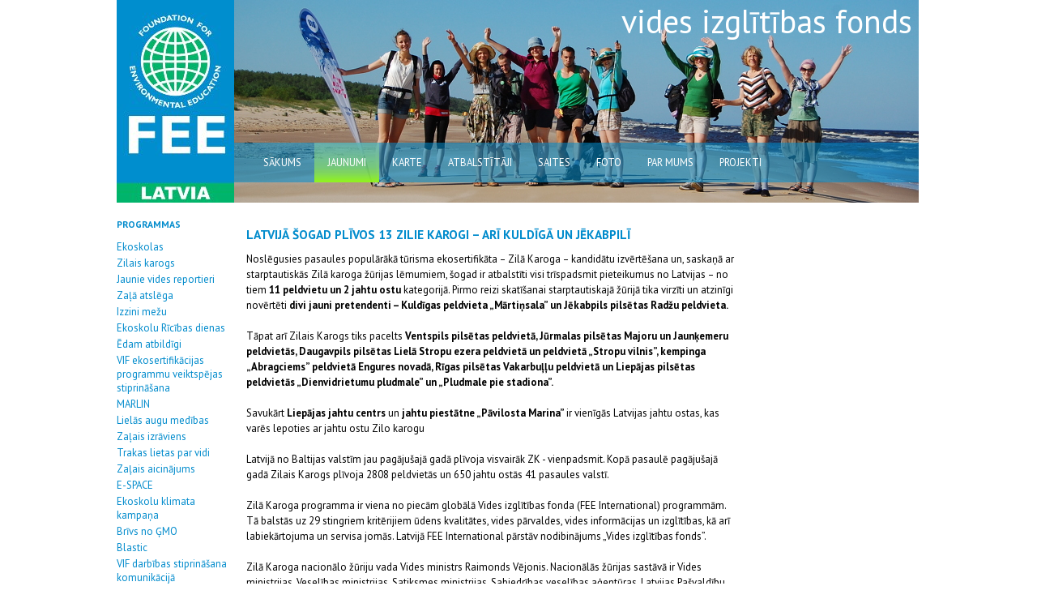

--- FILE ---
content_type: text/html; charset=UTF-8
request_url: http://old.videsfonds.lv/lv/latvija-sogad-plivos-13-zilie-karogi-ari-kuldiga-un-jekabpili
body_size: 3230
content:
<!DOCTYPE html PUBLIC "-//W3C//DTD XHTML 1.0 Transitional//EN" "http://www.w3.org/TR/xhtml1/DTD/xhtml1-transitional.dtd">
<html xmlns="http://www.w3.org/1999/xhtml">
<head>
<meta http-equiv="Content-Type" content="text/html; charset=UTF-8" />
<link rel="alternate" type="application/rss+xml" title="News RSS" href="http://www.videsfonds.lv/lv/rss.xml" />
<meta name = "keywords" content = "" />
<meta name = "description" content = "" />
  <link href='http://fonts.googleapis.com/css?family=PT+Sans:400,400italic,700,700italic&subset=latin,cyrillic' rel='stylesheet' type='text/css'>
<meta name="google-site-verification" content="rosI4CzwM-ujxnQmBaWhiL0JgZslPgWWGBh7sFjTuNs" />
    <script type="text/javascript" src="/lib/js/jquery-1.4.1.min.js"></script>
    <link href="/lib/css/nf.lightbox.css" rel="stylesheet" type="text/css" media="screen" />
    <script src="/lib/js/NFLightBox.js" type="text/javascript"></script>
    <script src="/lib/js/site.js" type="text/javascript"></script>
	<link rel="stylesheet" href="/lib/css/style.css?06112013" type="text/css" />
 <!--[if IE 6]>
<link rel="stylesheet" href="/lib/css/iestyle.css" type="text/css" />
<![endif]--> 
 <!--[if IE 7]>
<link rel="stylesheet" href="/lib/css/iestyle.css" type="text/css">
<![endif]--> 
<title>Latvijā šogad plīvos 13 Zilie Karogi – arī Kuldīgā un Jēkabpilī</title>
    <script type="text/javascript">
        $(function() {
        var settings = { 
						containerResizeSpeed: 250,
						txtOf: 'no'
            };

            $('a[rel*=lightbox]').lightBox(settings);
        });
    </script>

</head>
<body>
<div id="container">
	<div id="head">
		<div id="nosaukums">Vides izglītības fonds</div>
		<img src="/lib/img/fee_logo_lv.jpg" alt="fee lv logo" width="145" height="250" align="left" />
		<img src="/images/header/background.jpg" alt="header background" width="845" height="250" align="left" />
		<div id="top_menu"><a href="http://old.videsfonds.lv/lv/s-kums">sākums</a>
<a href="http://old.videsfonds.lv/lv/jaunumi" class="act">jaunumi</a>
<a href="http://old.videsfonds.lv/lv/karte">karte</a>
<a href="http://old.videsfonds.lv/lv/atbalst-t-ji">atbalstītāji</a>
<a href="http://old.videsfonds.lv/lv/saites">saites</a>
<a href="http://old.videsfonds.lv/lv/foto">Foto</a>
<a href="http://old.videsfonds.lv/lv/par-mums">par mums</a>
<a href="http://old.videsfonds.lv/lv/projekti">Projekti</a>
</div>
	</div>
<div id="left_menu">
<h3>programmas</h3>
<ul>
<li><a href="http://old.videsfonds.lv/lv/ekoskolas">Ekoskolas</a></li>
<li><a href="http://old.videsfonds.lv/lv/zilais-karogs">Zilais karogs</a></li>
<li><a href="http://old.videsfonds.lv/lv/jaunie-vides-reportieri">Jaunie vides reportieri</a></li>
<li><a href="http://old.videsfonds.lv/lv/zala-atslega">Zaļā atslēga</a></li>
<li><a href="http://old.videsfonds.lv/lv/izzini-me-u">Izzini mežu</a></li>
<li><a href="http://old.videsfonds.lv/lv/ekoskolu-r-c-bas-dienas">Ekoskolu Rīcības dienas</a></li>
<li><a href="http://old.videsfonds.lv/lv/dam-atbild-gi">Ēdam atbildīgi</a></li>
<li><a href="http://old.videsfonds.lv/lv/vif-ekosertifik-cijas-programmu-veiktsp-jas-stiprin-sana">VIF ekosertifikācijas programmu veiktspējas stiprināšana</a></li>
<li><a href="http://old.videsfonds.lv/lv/marlin">MARLIN</a></li>
<li><a href="http://old.videsfonds.lv/lv/liel-s-augu-med-bas">Lielās augu medības</a></li>
<li><a href="http://old.videsfonds.lv/lv/za-ais-izr-viens">Zaļais izrāviens</a></li>
<li><a href="http://old.videsfonds.lv/lv/trakas-lietas-par-vidi">Trakas lietas par vidi</a></li>
<li><a href="http://old.videsfonds.lv/lv/zalais-aicinajums">Zaļais aicinājums</a></li>
<li><a href="http://old.videsfonds.lv/lv/e-space">E-SPACE</a></li>
<li><a href="http://old.videsfonds.lv/lv/ekoskolu-klimata-kampana">Ekoskolu klimata kampaņa</a></li>
<li><a href="http://old.videsfonds.lv/lv/brivs-no-gmo">Brīvs no ĢMO</a></li>
<li><a href="http://old.videsfonds.lv/lv/blastic">Blastic</a></li>
<li><a href="http://old.videsfonds.lv/lv/vif-darb-bas-stiprin-sana-komunik-cij">VIF darbības stiprināšana komunikācijā</a></li>
<li><a href="http://old.videsfonds.lv/lv/beam21">BEAM21</a></li>
<li><a href="http://old.videsfonds.lv/lv/cool">COOL</a></li>
<li><a href="http://old.videsfonds.lv/lv/t-ra-j-ra-vieno">TĪRA JŪRA VIENO!</a></li>
<li><a href="http://old.videsfonds.lv/lv/esmic">ESMIC</a></li>
<li><a href="http://old.videsfonds.lv/lv/vides-aktivistu-prasmju-banka">Vides aktīvistu prasmju banka</a></li>
<li><a href="http://old.videsfonds.lv/lv/young-innovators">Young Innovators</a></li>
</ul>
</div><div id="middle">
	<h1>Latvijā šogad plīvos 13 Zilie Karogi – arī Kuldīgā un Jēkabpilī</h1>
<div>
	Noslēgusies pasaules populārākā tūrisma ekosertifikāta &ndash; Zilā Karoga &ndash; kandidātu izvērtē&scaron;ana un, saskaņā ar starptautiskās Zilā karoga žūrijas lēmumiem, &scaron;ogad ir atbalstīti visi trīspadsmit pieteikumus no Latvijas &ndash; no tiem <b>11 peldvietu un 2 jahtu ostu</b> kategorijā. Pirmo reizi skatī&scaron;anai starptautiskajā žūrijā tika virzīti un atzinīgi novērtēti <b>divi jauni pretendenti &ndash; Kuldīgas peldvieta &bdquo;Mārtiņsala&rdquo; un Jēkabpils pilsētas Radžu peldvieta.</b></div>
<div>
	&nbsp;</div>
<div>
	Tāpat arī Zilais Karogs tiks pacelts <b>Ventspils pilsētas peldvietā, Jūrmalas pilsētas Majoru un Jaunķemeru peldvietās, Daugavpils pilsētas Lielā Stropu ezera peldvietā un peldvietā &bdquo;Stropu vilnis&rdquo;, kempinga &bdquo;Abragciems&rdquo; peldvietā Engures novadā, Rīgas pilsētas Vakarbuļļu peldvietā un Liepājas pilsētas peldvietās &bdquo;Dienvidrietumu pludmale&rdquo; un &bdquo;Pludmale pie stadiona&rdquo;.</b></div>
<div>
	&nbsp;</div>
<div>
	Savukārt<b> Liepājas jahtu centrs</b> un <b>jahtu piestātne &bdquo;Pāvilosta Marina&rdquo; </b>ir vienīgās Latvijas jahtu ostas, kas varēs lepoties ar jahtu ostu Zilo karogu</div>
<div>
	&nbsp;</div>
<div>
	Latvijā no Baltijas valstīm jau pagāju&scaron;ajā gadā plīvoja visvairāk ZK - vienpadsmit. Kopā pasaulē pagāju&scaron;ajā gadā Zilais Karogs plīvoja 2808 peldvietās un 650 jahtu ostās 41 pasaules valstī.</div>
<div>
	&nbsp;</div>
<div>
	Zilā Karoga programma ir viena no piecām globālā Vides izglītības fonda (FEE International) programmām. Tā balstās uz 29 stingriem kritērijiem ūdens kvalitātes, vides pārvaldes, vides informācijas un izglītības, kā arī labiekārtojuma un servisa jomās. Latvijā FEE International pārstāv nodibinājums &bdquo;Vides izglītības fonds&rdquo;.</div>
<div>
	&nbsp;</div>
<div>
	Zilā Karoga nacionālo žūriju vada Vides ministrs Raimonds Vējonis. Nacionālās žūrijas sastāvā ir Vides ministrijas, Veselības ministrijas, Satiksmes ministrijas, Sabiedrības veselības aģentūras, Latvijas Pa&scaron;valdību savienības, Tūrisma attīstības valsts aģentūras, Zēģelētāju Savienības, Valsts Ugunsdzēsības un glāb&scaron;anas dienesta, Hidroekoloģijas institūta, VAK un Vides izglītības fonda pārstāvji.</div>
<p><a href="jaunumi">visi jaunumi</a></p></div>
</div>
<div id="footer">
  <div class="reference">
<p>
	Vides izglītības fonds<br />
	Lapu iela 17, 2.stāvā, Rīga, LV-1002, Latvija<br />
	tel +371 67225112, e-pasts: fonds@videsfonds.lv</p>
</div>
<div class="reference">
  <a href="http://www.eeagrants.lv/"><img width="350" src="http://old.videsfonds.lv/files/SIF_EEA_jauns.png" alt="SIF EEA "></a>
</div>
  <div class="notice">
      Mājas lapa izveidota ar Eiropas Ekonomiskās zonas finanšu instrumenta un Latvijas valsts finansiālu atbalstu projekta “Zaļais izrāviens – Vides izglītības fonda darbības stiprināšana” (projekta nr. 2012.EEZ/DAP/MAC/100 ) ietvaros. Par mājas lapas saturu atbild nodibinājums “Vides izglītības fonds”.
  </div>
</div>
</div>
<script type="text/javascript">
var gaJsHost = (("https:" == document.location.protocol) ? "https://ssl." : "http://www.");
document.write(unescape("%3Cscript src='" + gaJsHost + "google-analytics.com/ga.js' type='text/javascript'%3E%3C/script%3E"));
</script>
<script type="text/javascript">
try {
var pageTracker = _gat._getTracker("UA-12795429-1");
pageTracker._trackPageview();
} catch(err) {}</script>

</body>
</html>

--- FILE ---
content_type: text/css
request_url: http://old.videsfonds.lv/lib/css/style.css?06112013
body_size: 1168
content:
body {
    background: #FFFFFF;
    /*font-family: Arial, Helvetica, sans-serif;*/
    font-family: 'PT Sans',sans-serif;
    font-size: 80%;
    color: #000000;
    text-align: center;
    margin-top: 0;
}

#container {
	width: 992px;
	margin-left: auto;
	margin-right: auto;
}

img {border: 0;}
ul{margin-left: -40px;}
h1, h2, h3 {
	color: #008bcc;
	text-transform: uppercase;
}

h1 {font-size: 120%; }
h2 {font-size: 110%; }
h3 {font-size: 90%; }

a {
	text-decoration: none;
	color: #008bcc;
}

.prtype {
	background: #a6ce39;
	padding: 10px;
	-moz-border-radius: 2px;
	-webkit-border-radius: 2px;
}
.prtype h3{color: #000;}
#head {
	width: 992px;
	z-index: 1;
	position: relative;
}

#top_menu {
	position:absolute;
	margin-left: 145px;
	top: 176px;
	padding: 20px;
	width: 805px;
	height: 9px;
	background-image: url(/lib/img/menu_fons.png);
	background-repeat: repeat-x;
	z-index: 5;
}

#top_menu a {
	text-decoration: none;
	text-transform: uppercase;
	color: white;
	display: block;
	float: left;
	height: 17px;
	margin-top: -20px;
	padding: 16px;
}

#top_menu .act {background-image: url(../img/roll.png);}

#nosaukums {
	position:absolute;
	text-transform: lowercase;
	color: white;
	top: 0;
	right: 10px;
	font-size: 40px;
}

#middle {
	padding-left: 10px;
	padding-right: 20px;
	width: 608px;
	margin-left: 150px;
	padding-top: 270px;
	padding-bottom: 20px;
	text-align: left;
    line-height: 1.5em;
}

.middle_news
{
	width: 580px;
	margin-left: 0px;
}
.newslist {
	min-height: 66px;
	padding: 10px;
	border-bottom: 1px solid #d9d9d9;
}
.newslist img
{
	padding-right: 8px;
}
.news_thumb
{
	position: absolute;
}
.news_content
{
	padding-left: 80px;
}
#middle li{ list-style-type: none; margin-bottom: 10px;}
#left_menu li{ list-style-type: none; margin-bottom: 3px;}
#left_menu {
margin-top: 7px;
float: left;
list-style-type: none;
text-align: left;
width: 145px;
}

#left_menu a {
padding-left: 0px;
text-decoration: none;
color: #008bcc;
}
.right {
clear: right;
color: white;
background-color: #008bcc;
/*border: 1px solid #008bcc;*/
margin-top: 20px;
width: 188px;
padding: 10px;
float: right;
margin-right: 2px;
text-align: justify;
-moz-border-radius: 2px;
-webkit-border-radius: 2px;
font-size: 11px;
}
.right.neg {
clear: right;
color: #008bcc;
background-color: white;
/*border: 1px solid #008bcc;*/
margin-top: 20px;
width: 230px;
padding: 10px;
float: right;
margin-right: 2px;
text-align: justify;
-moz-border-radius: 2px;
-webkit-border-radius: 2px;
font-size: 11px;
}
.right.neg.sm {
	width: 180px;
	padding: 0;
}

.banner {
	clear: right;
	/*border: 1px solid #008bcc;*/
	margin-top: 20px;
	padding: 0px;
	float: right;
	margin-right: 2px;
	-moz-border-radius: 2px;
	-webkit-border-radius: 2px;
}
iframe
{
	border: 0;
}
.rightpic {
clear: right;
margin-top: 20px;
width: 200px;
float: right;
margin-right: 2px;
color: #fff;
text-align: left;
}
#right {
float: right;
width:160px;}
#right a {
	text-decoration: none;
	color: #fff;
}
#right li {
	/*list-style-type: none;*/
	margin-left: 14px;
	}

#footer
{
	clear: both;
	background: #a6ce39;
	color: white;
	padding: 20px;
	width: 805px;
	min-height: 60px;
	position: relative;
	bottom: 0px;
	left: 145px;
	margin-top: 20px;
	text-align: left;
}

#footer .reference
{
	float:left;
	width: 400px;
	overflow: hidden;
	margin-bottom: 20px;
}
.box {
	position: absolute;
	background-color: white;
	color: black;
	top: 50px;
	margin-left: -522px;
	width: 430px;
	z-index: 100;
	padding: 30px 20px;
	box-shadow: 0 1px 5px #666666;
}
.box .close {
	position: absolute;
	top: 15px;
	right: 20px;
}
#right .box .close a {
	font-weight: bold;
	text-transform: uppercase;
	color: red;
}

--- FILE ---
content_type: application/javascript
request_url: http://old.videsfonds.lv/lib/js/site.js
body_size: 173
content:
jQuery(function(){
	
	jQuery('#right #first').click(function(){
		jQuery('#1').show();
	});
	
	jQuery('#1 .close').click(function(){
			jQuery('#1').hide();
		});
	
	jQuery('#right #second').click(function(){
		jQuery('#2').show();
	});
	
	jQuery('#2 .close').click(function(){
			jQuery('#2').hide();
		});

	jQuery('#right #third').click(function(){
		jQuery('#3').show();
	});
	
	jQuery('#3 .close').click(function(){
			jQuery('#3').hide();
	});


	jQuery('#right #fourth').click(function(){
		jQuery('#4').show();
	});
	
	jQuery('#4 .close').click(function(){
			jQuery('#4').hide();
		});
});

--- FILE ---
content_type: application/javascript
request_url: http://old.videsfonds.lv/lib/js/NFLightBox.js
body_size: 7487
content:

(function($){$.fn.lightBox=function(settings){settings=jQuery.extend({overlayBgColor:'#000',overlayOpacity:0.8,fixedNavigation:false,imageLoading:'/lib/img/loading.gif',imageBtnPrev:'/lib/img/prev.png',imageBtnNext:'/lib/img/next.png',imageBtnClose:'/lib/img/close.png',imageBlank:'/lib/img/lightbox-blank.gif',imageBtnBottomPrev:'/lib/img/btm_prev.gif',imageBtnBottomNext:'/lib/img/btm_next.gif',imageBtnPlay:'/lib/img/start.png',imageBtnStop:'/lib/img/pause.png',containerBorderSize:10,containerResizeSpeed:500,txtImage:'',txtOf:'no',txtPrev:'&nbsp;iepriekšējā',txtNext:'&nbsp;nākamā',keyToClose:'Esc',keyToPrev:'p',keyToNext:'n',slideShowTimer:5000,step:0,imageArray:[],slideShow:'start',activeImage:0},settings);var jQueryMatchedObj=this;function _initialize(){_start(this,jQueryMatchedObj);return false;}
function _start(objClicked,jQueryMatchedObj){$('embed, object, select').css({'visibility':'hidden'});_set_interface();settings.imageArray.length=0;settings.activeImage=0;if(jQueryMatchedObj.length==1){settings.imageArray.push(new Array(objClicked.getAttribute('href'),objClicked.getAttribute('title')));}else{for(var i=0;i<jQueryMatchedObj.length;i++){settings.imageArray.push(new Array(jQueryMatchedObj[i].getAttribute('href'),jQueryMatchedObj[i].getAttribute('title')));}}
while(settings.imageArray[settings.activeImage][0]!=objClicked.getAttribute('href')){settings.activeImage++;}
_set_image_to_view();}
function _set_interface(){$('body').append('<div id="jquery-overlay" /><div id="jquery-box"><div id="jquery-lightbox"><div id="lightbox-container-image-box"><div id="lightbox-container-image-box-top"><div id="lightbox-container-image-box-top-left"><img src="'+settings.imageBtnPlay+'"></div><div id="lightbox-container-image-box-top-middle"></div><div id="lightbox-container-image-box-top-right"><img src="'+settings.imageBtnClose+'"></div></div><div id="lightbox-container-image"><img id="lightbox-image"/></div><div id="lightbox-nav" style="display: block;"><a id="lightbox-nav-btnPrev" href="#" title="'+settings.txtPrev+'" /><a id="lightbox-nav-btnNext" href="#" title="'+settings.txtNext+'" /></div><div id="lightbox-loading" style="display: none;"><a id="lightbox-loading-link" href="#"><img src="'+settings.imageLoading+'"></a></div></div><div id="lightbox-container-image-data-box"><div id="lightbox-container-image-data"><span id="lightbox-image-details-caption">Image name</span> <span id="lightbox-image-details-currentNumber"></span>&nbsp;|&nbsp;<div id="lightbox-image-details-previous-image"><img src="'+settings.imageBtnBottomPrev+'" alt="'+settings.txtPrev+'">&nbsp;</div><div id="lightbox-image-details-next-image"><img src="'+settings.imageBtnBottomNext+'" alt="'+settings.txtNext+'"></div></div></div></div>');$('#lightbox-container-image-box').corner();$('#lightbox-container-image-data-box').corner();var arrPageSizes=___getPageSize();$('#jquery-overlay').css({backgroundColor:settings.overlayBgColor,opacity:settings.overlayOpacity,width:arrPageSizes[0],height:arrPageSizes[1]}).fadeIn();var arrPageScroll=___getPageScroll();$('#jquery-lightbox').css({top:arrPageScroll[1]+(arrPageSizes[3]/10),left:arrPageScroll[0]}).show();$('#lightbox-container-image-box-top-right img').click(function(){_finish();return false;});$('#lightbox-container-image-box-top-left img').click(function(){if(settings.slideShow=='start'){$('#lightbox-container-image-box-top-left img')[0].src=settings.imageBtnStop;settings.step=0;$('#lightbox-container-image-box-top-left img').everyTime(settings.slideShowTimer/Math.round(settings.slideShowTimer/125),"timer",function(i){_set_timer();},Math.round(settings.slideShowTimer/125));settings.slideShow='stop';}
else{$('#lightbox-container-image-box-top-left img')[0].src=settings.imageBtnPlay;$('#lightbox-container-image-box-top-left img').stopTime("timer");settings.step=0;$("#lightbox-container-image-box-top-middle").reportprogress(settings.step,Math.round(settings.slideShowTimer/125));settings.slideShow='start';}
return false;});$(window).resize(function(){var arrPageSizes=___getPageSize();$('#jquery-overlay').css({width:arrPageSizes[0],height:arrPageSizes[1]});var arrPageScroll=___getPageScroll();$('#jquery-lightbox').css({top:arrPageScroll[1]+(arrPageSizes[3]/10),left:arrPageScroll[0]});});}
function _set_timer(){settings.step=settings.step+1
$("#lightbox-container-image-box-top-middle").reportprogress(settings.step,Math.round(settings.slideShowTimer/125));if(settings.step==Math.round(settings.slideShowTimer/125)){settings.step=0;settings.activeImage=settings.activeImage+1;if(settings.imageArray.length<=settings.activeImage){settings.activeImage=0;}
$('#lightbox-container-image-box-top-left img').stopTime("timer");_set_image_to_view(true);}}
function _set_image_to_view(timer){$('#lightbox-loading').show();if(settings.fixedNavigation){$('#lightbox-image,#lightbox-container-image-data-box,#lightbox-image-details-currentNumber').hide();}else{$('#lightbox-image,#lightbox-nav,#lightbox-nav-btnPrev,#lightbox-nav-btnNext,#lightbox-container-image-data-box,#lightbox-image-details-currentNumber,#lightbox-container-image-box-top').hide();}
var objImagePreloader=new Image();objImagePreloader.onload=function(){$('#lightbox-image').attr('src',settings.imageArray[settings.activeImage][0]);_resize_container_image_box(objImagePreloader.width,objImagePreloader.height);objImagePreloader.onload=function(){};};objImagePreloader.src=settings.imageArray[settings.activeImage][0];if(timer){$('#lightbox-container-image-box-top-left img').everyTime(settings.slideShowTimer/Math.round(settings.slideShowTimer/125),"timer",function(i){_set_timer();},Math.round(settings.slideShowTimer/125));}};function _resize_container_image_box(intImageWidth,intImageHeight){var intCurrentWidth=$('#lightbox-container-image-box').width();var intCurrentHeight=$('#lightbox-container-image-box').height();var intWidth=(intImageWidth+(settings.containerBorderSize*2));var intHeight=(intImageHeight+(settings.containerBorderSize*2));var intDiffW=intCurrentWidth-intWidth;var intDiffH=intCurrentHeight-intHeight;$('#lightbox-container-image-box').animate({width:intWidth,height:intHeight},settings.containerResizeSpeed,function(){_show_image();});if((intDiffW==0)&&(intDiffH==0)){if($.browser.msie){___pause(250);}else{___pause(100);}}
$('#lightbox-container-image-data-box').css({width:intWidth});$('#lightbox-nav-btnPrev,#lightbox-nav-btnNext').css({height:intImageHeight+(settings.containerBorderSize*2)-32});};function _show_image(){$('#lightbox-loading').hide();$('#lightbox-image').fadeIn(function(){_show_image_data();_set_navigation();});_preload_neighbor_images();};function _show_image_data(){$('#lightbox-container-image-data-box').slideDown('fast');$('#lightbox-image-details-caption').hide();if(settings.imageArray[settings.activeImage][1]){$('#lightbox-image-details-caption').html(settings.imageArray[settings.activeImage][1]).show();}
if(settings.imageArray.length>1){$('#lightbox-image-details-currentNumber').html(settings.txtImage+' '+(settings.activeImage+1)+' '+settings.txtOf+' '+settings.imageArray.length).show();}
$('#lightbox-container-image-box-top').show();}
function _set_navigation(){$('#lightbox-nav').show();$('#lightbox-nav-btnPrev,#lightbox-nav-btnNext').css({'background':'transparent url('+settings.imageBlank+') no-repeat'});if(settings.activeImage!=0){if(settings.fixedNavigation){$('#lightbox-image-details-previous-image, #lightbox-image-details-previous-text').unbind().bind('click',function(){settings.activeImage=settings.activeImage-1;_set_image_to_view();return false;});}else{$('#lightbox-image-details-previous-image, #lightbox-image-details-previous-text').unbind().show().bind('click',function(){settings.activeImage=settings.activeImage-1;_set_image_to_view();return false;});}}
else
$('#lightbox-image-details-previous-image, #lightbox-image-details-previous-text').hide();if(settings.activeImage!=0){if(settings.fixedNavigation){$('#lightbox-nav-btnPrev').css({'background':'url('+settings.imageBtnPrev+') left 50% no-repeat'}).unbind().bind('click',function(){settings.activeImage=settings.activeImage-1;_set_image_to_view();return false;});}else{$('#lightbox-nav-btnPrev').unbind().hover(function(){$(this).css({'background':'url('+settings.imageBtnPrev+') left 50% no-repeat'});},function(){$(this).css({'background':'transparent url('+settings.imageBlank+') no-repeat'});}).show().bind('click',function(){settings.activeImage=settings.activeImage-1;_set_image_to_view();return false;});}}
if(settings.activeImage!=(settings.imageArray.length-1)){if(settings.fixedNavigation){$('#lightbox-image-details-next-image, #lightbox-image-details-next-text').unbind().bind('click',function(){settings.activeImage=settings.activeImage+1;_set_image_to_view();return false;});}else{$('#lightbox-image-details-next-image, #lightbox-image-details-next-text').unbind().show().bind('click',function(){settings.activeImage=settings.activeImage+1;_set_image_to_view();return false;});}}
else
$('#lightbox-image-details-next-image, #lightbox-image-details-next-text').hide();if(settings.activeImage!=(settings.imageArray.length-1)){if(settings.fixedNavigation){$('#lightbox-nav-btnNext').css({'background':'url('+settings.imageBtnNext+') right 50% no-repeat'}).unbind().bind('click',function(){settings.activeImage=settings.activeImage+1;_set_image_to_view();return false;});}else{$('#lightbox-nav-btnNext').unbind().hover(function(){$(this).css({'background':'url('+settings.imageBtnNext+') right 50% no-repeat'});},function(){$(this).css({'background':'transparent url('+settings.imageBlank+') no-repeat'});}).show().bind('click',function(){settings.activeImage=settings.activeImage+1;_set_image_to_view();return false;});}}
_enable_keyboard_navigation();}
function _enable_keyboard_navigation(){$(document).keydown(function(objEvent){_keyboard_action(objEvent);});}
function _disable_keyboard_navigation(){$(document).unbind();}
function _keyboard_action(objEvent){if(objEvent==null){keycode=event.keyCode;escapeKey=27;}else{keycode=objEvent.keyCode;escapeKey=objEvent.DOM_VK_ESCAPE;}
key=String.fromCharCode(keycode).toLowerCase();if((key==settings.keyToClose)||(key=='x')||(keycode==escapeKey)){_finish();}
if((key==settings.keyToPrev)||(keycode==37)){if(settings.activeImage!=0){settings.activeImage=settings.activeImage-1;_set_image_to_view();_disable_keyboard_navigation();}}
if((key==settings.keyToNext)||(keycode==39)){if(settings.activeImage!=(settings.imageArray.length-1)){settings.activeImage=settings.activeImage+1;_set_image_to_view();_disable_keyboard_navigation();}}}
function _preload_neighbor_images(){if((settings.imageArray.length-1)>settings.activeImage){objNext=new Image();objNext.src=settings.imageArray[settings.activeImage+1][0];}
if(settings.activeImage>0){objPrev=new Image();objPrev.src=settings.imageArray[settings.activeImage-1][0];}}
function _finish(){$('#jquery-lightbox').remove();$('#jquery-overlay').fadeOut(function(){$('#jquery-overlay').remove();});$('embed, object, select').css({'visibility':'visible'});}
function ___getPageSize(){var xScroll,yScroll;if(window.innerHeight&&window.scrollMaxY){xScroll=window.innerWidth+window.scrollMaxX;yScroll=window.innerHeight+window.scrollMaxY;}else if(document.body.scrollHeight>document.body.offsetHeight){xScroll=document.body.scrollWidth;yScroll=document.body.scrollHeight;}else{xScroll=document.body.offsetWidth;yScroll=document.body.offsetHeight;}
var windowWidth,windowHeight;if(self.innerHeight){if(document.documentElement.clientWidth){windowWidth=document.documentElement.clientWidth;}else{windowWidth=self.innerWidth;}
windowHeight=self.innerHeight;}else if(document.documentElement&&document.documentElement.clientHeight){windowWidth=document.documentElement.clientWidth;windowHeight=document.documentElement.clientHeight;}else if(document.body){windowWidth=document.body.clientWidth;windowHeight=document.body.clientHeight;}
if(yScroll<windowHeight){pageHeight=windowHeight;}else{pageHeight=yScroll;}
if(xScroll<windowWidth){pageWidth=xScroll;}else{pageWidth=windowWidth;}
arrayPageSize=new Array(pageWidth,pageHeight,windowWidth,windowHeight);return arrayPageSize;};function ___getPageScroll(){var xScroll,yScroll;if(self.pageYOffset){yScroll=self.pageYOffset;xScroll=self.pageXOffset;}else if(document.documentElement&&document.documentElement.scrollTop){yScroll=document.documentElement.scrollTop;xScroll=document.documentElement.scrollLeft;}else if(document.body){yScroll=document.body.scrollTop;xScroll=document.body.scrollLeft;}
arrayPageScroll=new Array(xScroll,yScroll);return arrayPageScroll;};function ___pause(ms){var date=new Date();curDate=null;do{var curDate=new Date();}
while(curDate-date<ms);};return this.unbind('click').click(_initialize);};})(jQuery);(function($){$.fn.reportprogress=function(val,maxVal){var max=100;if(maxVal)
max=maxVal;return this.each(function(){var div=$(this);var innerdiv=div.find(".progress");if(innerdiv.length!=1){innerdiv=$("<div class='progress'></div>");div.append(innerdiv);}
var width=Math.round(val/max*100);innerdiv.css("width",width+"%");});};})(jQuery);(function($){$.fn.corner=function(options){function BlendColour(Col1,Col2,Col1Fraction){var red1=parseInt(Col1.substr(1,2),16);var green1=parseInt(Col1.substr(3,2),16);var blue1=parseInt(Col1.substr(5,2),16);var red2=parseInt(Col2.substr(1,2),16);var green2=parseInt(Col2.substr(3,2),16);var blue2=parseInt(Col2.substr(5,2),16);if(Col1Fraction>1||Col1Fraction<0)Col1Fraction=1;var endRed=Math.round((red1*Col1Fraction)+(red2*(1-Col1Fraction)));if(endRed>255)endRed=255;if(endRed<0)endRed=0;var endGreen=Math.round((green1*Col1Fraction)+(green2*(1-Col1Fraction)));if(endGreen>255)endGreen=255;if(endGreen<0)endGreen=0;var endBlue=Math.round((blue1*Col1Fraction)+(blue2*(1-Col1Fraction)));if(endBlue>255)endBlue=255;if(endBlue<0)endBlue=0;return"#"+IntToHex(endRed)+IntToHex(endGreen)+IntToHex(endBlue);}
function IntToHex(strNum){base=strNum/16;rem=strNum%16;base=base-(rem/16);baseS=MakeHex(base);remS=MakeHex(rem);return baseS+''+remS;}
function MakeHex(x){if((x>=0)&&(x<=9)){return x;}else{switch(x){case 10:return"A";case 11:return"B";case 12:return"C";case 13:return"D";case 14:return"E";case 15:return"F";};return"F";};}
function pixelFraction(x,y,r){var pixelfraction=0;var xvalues=new Array(1);var yvalues=new Array(1);var point=0;var whatsides="";var intersect=Math.sqrt((Math.pow(r,2)-Math.pow(x,2)));if((intersect>=y)&&(intersect<(y+1))){whatsides="Left";xvalues[point]=0;yvalues[point]=intersect-y;point=point+1;};var intersect=Math.sqrt((Math.pow(r,2)-Math.pow(y+1,2)));if((intersect>=x)&&(intersect<(x+1))){whatsides=whatsides+"Top";xvalues[point]=intersect-x;yvalues[point]=1;point=point+1;};var intersect=Math.sqrt((Math.pow(r,2)-Math.pow(x+1,2)));if((intersect>=y)&&(intersect<(y+1))){whatsides=whatsides+"Right";xvalues[point]=1;yvalues[point]=intersect-y;point=point+1;};var intersect=Math.sqrt((Math.pow(r,2)-Math.pow(y,2)));if((intersect>=x)&&(intersect<(x+1))){whatsides=whatsides+"Bottom";xvalues[point]=intersect-x;yvalues[point]=0;};switch(whatsides){case"LeftRight":pixelfraction=Math.min(yvalues[0],yvalues[1])+((Math.max(yvalues[0],yvalues[1])-Math.min(yvalues[0],yvalues[1]))/2);break;case"TopRight":pixelfraction=1-(((1-xvalues[0])*(1-yvalues[1]))/2);break;case"TopBottom":pixelfraction=Math.min(xvalues[0],xvalues[1])+((Math.max(xvalues[0],xvalues[1])-Math.min(xvalues[0],xvalues[1]))/2);break;case"LeftBottom":pixelfraction=(yvalues[0]*xvalues[1])/2;break;default:pixelfraction=1;};return pixelfraction;}
function rgb2Hex(rgbColour){try{var rgbArray=rgb2Array(rgbColour);var red=parseInt(rgbArray[0]);var green=parseInt(rgbArray[1]);var blue=parseInt(rgbArray[2]);var hexColour="#"+IntToHex(red)+IntToHex(green)+IntToHex(blue);}catch(e){alert("There was an error converting the RGB value to Hexadecimal in function rgb2Hex");};return hexColour;}
function rgb2Array(rgbColour){var rgbValues=rgbColour.substring(4,rgbColour.indexOf(")"));var rgbArray=rgbValues.split(", ");return rgbArray;}
function format_colour(colour){var returnColour="transparent";if(colour!=""&&colour!="transparent"){if(colour.substr(0,3)=="rgb"&&colour.substr(0,4)!="rgba"){returnColour=rgb2Hex(colour);}
else if(colour.length==4){returnColour="#"+colour.substring(1,2)+colour.substring(1,2)+colour.substring(2,3)+colour.substring(2,3)+colour.substring(3,4)+colour.substring(3,4);}
else{returnColour=colour;};};return returnColour;};function strip_px(value){return parseInt(((value!="auto"&&value.indexOf("%")==-1&&value!=""&&value.indexOf("px")!==-1)?value.slice(0,value.indexOf("px")):0))}
function drawPixel(box,intx,inty,colour,transAmount,height,newCorner,image,bgImage,cornerRadius,isBorder,borderWidth,boxWidth,settings){var $$=$(box);var pixel=document.createElement("div");$(pixel).css({height:height,width:"1px",position:"absolute","font-size":"1px",overflow:"hidden"});var topMaxRadius=Math.max(settings.tl?settings.tl.radius:0,settings.tr?settings.tr.radius:0);if(image==-1&&bgImage!=""){if(topMaxRadius>0)
$(pixel).css("background-position","-"+((boxWidth-cornerRadius-borderWidth)+intx)+"px -"+(($$.height()+topMaxRadius-borderWidth)-inty)+"px");else
$(pixel).css("background-position","-"+((boxWidth-cornerRadius-borderWidth)+intx)+"px -"+(($$.height())-inty)+"px");$(pixel).css({"background-image":bgImage,"background-repeat":$$.css("background-repeat"),"background-color":colour});}
else{if(!isBorder)$(pixel).css("background-color",colour).addClass('hasBackgroundColor');else $(pixel).css("background-color",colour);};if(transAmount!=100)
setOpacity(pixel,transAmount);$(pixel).css({top:inty+"px",left:intx+"px"});return pixel;};function setOpacity(obj,opacity){opacity=(opacity==100)?99.999:opacity;if($.browser.safari&&obj.tagName!="IFRAME"){var rgbArray=rgb2Array(obj.style.backgroundColor);var red=parseInt(rgbArray[0]);var green=parseInt(rgbArray[1]);var blue=parseInt(rgbArray[2]);obj.style.backgroundColor="rgba("+red+", "+green+", "+blue+", "+opacity/100+")";}
else if(typeof(obj.style.opacity)!="undefined"){obj.style.opacity=opacity/100;}
else if(typeof(obj.style.MozOpacity)!="undefined"){obj.style.MozOpacity=opacity/100;}
else if(typeof(obj.style.filter)!="undefined"){obj.style.filter="alpha(opacity:"+opacity+")";}
else if(typeof(obj.style.KHTMLOpacity)!="undefined"){obj.style.KHTMLOpacity=opacity/100;}}
function applyCorners(box,settings){var $$=$(box);var thebgImage=$$.css("backgroundImage");var topContainer=null;var bottomContainer=null;var masterCorners=new Array();var contentDIV=null;var boxHeight=strip_px($$.css("height"))?strip_px($$.css("height")):box.scrollHeight;var boxWidth=strip_px($$.css("width"))?strip_px($$.css("width")):box.scrollWidth;var borderWidth=strip_px($$.css("borderTopWidth"))?strip_px($$.css("borderTopWidth")):0;var boxPaddingTop=strip_px($$.css("paddingTop"));var boxPaddingBottom=strip_px($$.css("paddingBottom"));var boxPaddingLeft=strip_px($$.css("paddingLeft"));var boxPaddingRight=strip_px($$.css("paddingRight"));var boxColour=format_colour($$.css("backgroundColor"));var bgImage=(thebgImage!="none"&&thebgImage!="initial")?thebgImage:"";var borderColour=format_colour($$.css("borderTopColor"));var borderString=borderWidth+"px"+" solid "+borderColour;var topMaxRadius=Math.max(settings.tl?settings.tl.radius:0,settings.tr?settings.tr.radius:0);var botMaxRadius=Math.max(settings.bl?settings.bl.radius:0,settings.br?settings.br.radius:0);$$.addClass('hasCorners').css({"padding":"0","borderColor":box.style.borderColour,'overflow':'visible'});if(box.style.position!="absolute")$$.css("position","relative");if(($.browser.msie)){if($.browser.version==6&&box.style.width=="auto"&&box.style.height=="auto")$$.css("width","100%");$$.css("zoom","1");$("*",$$).css("zoom","normal");}
for(var t=0;t<2;t++){switch(t){case 0:if(settings.tl||settings.tr){var newMainContainer=document.createElement("div");topContainer=box.appendChild(newMainContainer);$(topContainer).css({width:"100%","font-size":"1px",overflow:"hidden",position:"absolute","padding-left":borderWidth,"padding-right":borderWidth,height:topMaxRadius+"px",top:0-topMaxRadius+"px",left:0-borderWidth+"px"}).addClass('topContainer');};break;case 1:if(settings.bl||settings.br){var newMainContainer=document.createElement("div");bottomContainer=box.appendChild(newMainContainer);$(bottomContainer).css({width:"100%","font-size":"1px",overflow:"hidden",position:"absolute","padding-left":borderWidth,"padding-right":borderWidth,height:botMaxRadius,bottom:0-botMaxRadius+"px",left:0-borderWidth+"px"}).addClass('bottomContainer');};break;};};if(settings.autoPad==true){var contentContainer=document.createElement("div");var contentContainer2=document.createElement("div");var clearDiv=document.createElement("div");$(contentContainer2).css({margin:"0","padding-bottom":boxPaddingBottom,"padding-top":boxPaddingTop,"padding-left":boxPaddingLeft,"padding-right":boxPaddingRight,'overflow':'visible',height:"100%"}).addClass('hasBackgroundColor content_container');$(contentContainer).css({position:"relative",'float':"left",width:"100%","margin-top":"-"+Math.abs(topMaxRadius-borderWidth)+"px","margin-bottom":"-"+Math.abs(botMaxRadius-borderWidth)+"px",height:"100%"}).addClass="autoPadDiv";$(clearDiv).css("clear","both");contentContainer2.appendChild(contentContainer);contentContainer2.appendChild(clearDiv);$$.wrapInner(contentContainer2);};if(topContainer)$$.css("border-top",0);if(bottomContainer)$$.css("border-bottom",0);var corners=["tr","tl","br","bl"];for(var i in corners){if(i>-1<4){var cc=corners[i];if(!settings[cc]){if(((cc=="tr"||cc=="tl")&&topContainer!=null)||((cc=="br"||cc=="bl")&&bottomContainer!=null)){var newCorner=document.createElement("div");$(newCorner).css({position:"relative","font-size":"1px",overflow:"hidden"});if(bgImage=="")
$(newCorner).css("background-color",boxColour);else
$(newCorner).css("background-image",bgImage).css("background-color",boxColour);;switch(cc){case"tl":$(newCorner).css({height:topMaxRadius-borderWidth,"margin-right":settings.tr.radius-(borderWidth*2),"border-left":borderString,"border-top":borderString,left:-borderWidth+"px","background-repeat":$$.css("background-repeat"),"background-position":borderWidth+"px 0px"});break;case"tr":$(newCorner).css({height:topMaxRadius-borderWidth,"margin-left":settings.tl.radius-(borderWidth*2),"border-right":borderString,"border-top":borderString,left:borderWidth+"px","background-repeat":$$.css("background-repeat"),"background-position":"-"+(topMaxRadius+borderWidth)+"px 0px"});break;case"bl":if(topMaxRadius>0)
$(newCorner).css({height:botMaxRadius-borderWidth,"margin-right":settings.br.radius-(borderWidth*2),"border-left":borderString,"border-bottom":borderString,left:-borderWidth+"px","background-repeat":$$.css("background-repeat"),"background-position":"0px -"+($$.height()+topMaxRadius-borderWidth+1)+"px"});else
$(newCorner).css({height:botMaxRadius-borderWidth,"margin-right":settings.br.radius-(borderWidth*2),"border-left":borderString,"border-bottom":borderString,left:-borderWidth+"px","background-repeat":$$.css("background-repeat"),"background-position":"0px -"+($$.height())+"px"});break;case"br":if(topMaxRadius>0)
$(newCorner).css({height:botMaxRadius-borderWidth,"margin-left":settings.bl.radius-(borderWidth*2),"border-right":borderString,"border-bottom":borderString,left:borderWidth+"px","background-repeat":$$.css("background-repeat"),"background-position":"-"+settings.bl.radius+borderWidth+"px -"+($$.height()+topMaxRadius-borderWidth+1)+"px"});else
$(newCorner).css({height:botMaxRadius-borderWidth,"margin-left":settings.bl.radius-(borderWidth*2),"border-right":borderString,"border-bottom":borderString,left:borderWidth+"px","background-repeat":$$.css("background-repeat"),"background-position":"-"+settings.bl.radius+borderWidth+"px -"+($$.height())+"px"});break;};};}else{if(masterCorners[settings[cc].radius]){var newCorner=masterCorners[settings[cc].radius].cloneNode(true);}else{var newCorner=document.createElement("DIV");$(newCorner).css({height:settings[cc].radius,width:settings[cc].radius,position:"absolute","font-size":"1px",overflow:"hidden"});var borderRadius=parseInt(settings[cc].radius-borderWidth);for(var intx=0,j=settings[cc].radius;intx<j;intx++){if((intx+1)>=borderRadius)
var y1=-1;else
var y1=(Math.floor(Math.sqrt(Math.pow(borderRadius,2)-Math.pow((intx+1),2)))-1);if(borderRadius!=j){if((intx)>=borderRadius)
var y2=-1;else
var y2=Math.ceil(Math.sqrt(Math.pow(borderRadius,2)-Math.pow(intx,2)));if((intx+1)>=j)
var y3=-1;else
var y3=(Math.floor(Math.sqrt(Math.pow(j,2)-Math.pow((intx+1),2)))-1);};if((intx)>=j)
var y4=-1;else
var y4=Math.ceil(Math.sqrt(Math.pow(j,2)-Math.pow(intx,2)));if(y1>-1)newCorner.appendChild(drawPixel(box,intx,0,boxColour,100,(y1+1),newCorner,-1,bgImage,settings[cc].radius,0,borderWidth,boxWidth,settings));if(borderRadius!=j){for(var inty=(y1+1);inty<y2;inty++){if(settings.antiAlias){if(bgImage!=""){var borderFract=(pixelFraction(intx,inty,borderRadius)*100);if(borderFract<30){newCorner.appendChild(drawPixel(box,intx,inty,borderColour,100,1,newCorner,0,bgImage,settings[cc].radius,1,borderWidth,boxWidth,settings));}else{newCorner.appendChild(drawPixel(box,intx,inty,borderColour,100,1,newCorner,-1,bgImage,settings[cc].radius,1,borderWidth,boxWidth,settings));};}else{var pixelcolour=BlendColour(boxColour,borderColour,pixelFraction(intx,inty,borderRadius));newCorner.appendChild(drawPixel(box,intx,inty,pixelcolour,100,1,newCorner,0,bgImage,settings[cc].radius,cc,1,borderWidth,boxWidth,settings));};};};if(settings.antiAlias){if(y3>=y2){if(y2==-1)y2=0;newCorner.appendChild(drawPixel(box,intx,y2,borderColour,100,(y3-y2+1),newCorner,0,bgImage,0,1,borderWidth,boxWidth,settings));}}else{if(y3>=y1){newCorner.appendChild(drawPixel(box,intx,(y1+1),borderColour,100,(y3-y1),newCorner,0,bgImage,0,1,borderWidth,boxWidth,settings));}};var outsideColour=borderColour;}else{var outsideColour=boxColour;var y3=y1;};if(settings.antiAlias){for(var inty=(y3+1);inty<y4;inty++){newCorner.appendChild(drawPixel(box,intx,inty,outsideColour,(pixelFraction(intx,inty,j)*100),1,newCorner,((borderWidth>0)?0:-1),bgImage,settings[cc].radius,1,borderWidth,boxWidth,settings));};};};masterCorners[settings[cc].radius]=newCorner.cloneNode(true);};if(cc!="br"){for(var t=0,k=newCorner.childNodes.length;t<k;t++){var pixelBar=newCorner.childNodes[t];var pixelBarTop=strip_px($(pixelBar).css("top"));var pixelBarLeft=strip_px($(pixelBar).css("left"));var pixelBarHeight=strip_px($(pixelBar).css("height"));if(cc=="tl"||cc=="bl"){$(pixelBar).css("left",settings[cc].radius-pixelBarLeft-1+"px");};if(cc=="tr"||cc=="tl"){$(pixelBar).css("top",settings[cc].radius-pixelBarHeight-pixelBarTop+"px");};switch(cc){case"tr":$(pixelBar).css("background-position","-"+Math.abs((boxWidth-settings[cc].radius+borderWidth)+pixelBarLeft)+"px -"+Math.abs(settings[cc].radius-pixelBarHeight-pixelBarTop-borderWidth)+"px");break;case"tl":$(pixelBar).css("background-position","-"+Math.abs((settings[cc].radius-pixelBarLeft-1)-borderWidth)+"px -"+Math.abs(settings[cc].radius-pixelBarHeight-pixelBarTop-borderWidth)+"px");break;case"bl":if(topMaxRadius>0)
$(pixelBar).css("background-position","-"+Math.abs((settings[cc].radius-pixelBarLeft-1)-borderWidth)+"px -"+Math.abs(($$.height()+topMaxRadius-borderWidth+1))+"px");else
$(pixelBar).css("background-position","-"+Math.abs((settings[cc].radius-pixelBarLeft-1)-borderWidth)+"px -"+Math.abs(($$.height()))+"px");break;};};};};if(newCorner){switch(cc){case"tl":if($(newCorner).css("position")=="absolute")$(newCorner).css("top","0");if($(newCorner).css("position")=="absolute")$(newCorner).css("left","0");if(topContainer)topContainer.appendChild(newCorner);break;case"tr":if($(newCorner).css("position")=="absolute")$(newCorner).css("top","0");if($(newCorner).css("position")=="absolute")$(newCorner).css("right","0");if(topContainer)topContainer.appendChild(newCorner);break;case"bl":if($(newCorner).css("position")=="absolute")$(newCorner).css("bottom","0");if(newCorner.style.position=="absolute")$(newCorner).css("left","0");if(bottomContainer)bottomContainer.appendChild(newCorner);break;case"br":if($(newCorner).css("position")=="absolute")$(newCorner).css("bottom","0");if($(newCorner).css("position")=="absolute")$(newCorner).css("right","0");if(bottomContainer)bottomContainer.appendChild(newCorner);break;};};};};var radiusDiff=new Array();radiusDiff["t"]=Math.abs(settings.tl.radius-settings.tr.radius);radiusDiff["b"]=Math.abs(settings.bl.radius-settings.br.radius);for(z in radiusDiff){if(z=="t"||z=="b"){if(radiusDiff[z]){var smallerCornerType=((settings[z+"l"].radius<settings[z+"r"].radius)?z+"l":z+"r");var newFiller=document.createElement("div");$(newFiller).css({height:radiusDiff[z],width:settings[smallerCornerType].radius+"px",position:"absolute","font-size":"1px",overflow:"hidden","background-color":boxColour,"background-image":bgImage});switch(smallerCornerType){case"tl":$(newFiller).css({"bottom":"0","left":"0","border-left":borderString,"background-position":"0px -"+(settings[smallerCornerType].radius-borderWidth)});topContainer.appendChild(newFiller);break;case"tr":$(newFiller).css({"bottom":"0","right":"0","border-right":borderString,"background-position":"0px -"+(settings[smallerCornerType].radius-borderWidth)+"px"});topContainer.appendChild(newFiller);break;case"bl":$(newFiller).css({"top":"0","left":"0","border-left":borderString,"background-position":"0px -"+($$.height()+settings[smallerCornerType].radius-borderWidth)});bottomContainer.appendChild(newFiller);break;case"br":$(newFiller).css({"top":"0","right":"0","border-right":borderString,"background-position":"0px -"+($$.height()+settings[smallerCornerType].radius-borderWidth)});bottomContainer.appendChild(newFiller);break;}};var newFillerBar=document.createElement("div");$(newFillerBar).css({position:"relative","font-size":"1px",overflow:"hidden","background-color":boxColour,"background-image":bgImage,"background-repeat":$$.css("background-repeat")});switch(z){case"t":if(topContainer){if(settings.tl.radius&&settings.tr.radius){$(newFillerBar).css({height:topMaxRadius-borderWidth+"px","margin-left":settings.tl.radius-borderWidth+"px","margin-right":settings.tr.radius-borderWidth+"px","border-top":borderString}).addClass('hasBackgroundColor');if(bgImage!="")
$(newFillerBar).css("background-position","-"+(topMaxRadius+borderWidth)+"px 0px");topContainer.appendChild(newFillerBar);};$$.css("background-position","0px -"+(topMaxRadius-borderWidth+1)+"px");};break;case"b":if(bottomContainer){if(settings.bl.radius&&settings.br.radius){$(newFillerBar).css({height:botMaxRadius-borderWidth+"px","margin-left":settings.bl.radius-borderWidth+"px","margin-right":settings.br.radius-borderWidth+"px","border-bottom":borderString});if(bgImage!=""&&topMaxRadius>0)
$(newFillerBar).css("background-position","-"+(settings.bl.radius-borderWidth)+"px -"+($$.height()+topMaxRadius-borderWidth+1)+"px");else
$(newFillerBar).css("background-position","-"+(settings.bl.radius-borderWidth)+"px -"+($$.height())+"px").addClass('hasBackgroundColor');bottomContainer.appendChild(newFillerBar);};};break;};};};$$.prepend(topContainer);$$.prepend(bottomContainer);}
var settings={tl:{radius:8},tr:{radius:8},bl:{radius:8},br:{radius:8},antiAlias:true,autoPad:true,validTags:["div"]};if(options&&typeof(options)!='string')
$.extend(settings,options);return this.each(function(){if(!$(this).is('.hasCorners')){applyCorners(this,settings);}});};})(jQuery);jQuery.fn.extend({everyTime:function(interval,label,fn,times,belay){return this.each(function(){jQuery.timer.add(this,interval,label,fn,times,belay);});},oneTime:function(interval,label,fn){return this.each(function(){jQuery.timer.add(this,interval,label,fn,1);});},stopTime:function(label,fn){return this.each(function(){jQuery.timer.remove(this,label,fn);});}});jQuery.event.special
jQuery.extend({timer:{global:[],guid:1,dataKey:"jQuery.timer",regex:/^([0-9]+(?:\.[0-9]*)?)\s*(.*s)?$/,powers:{'ms':1,'cs':10,'ds':100,'s':1000,'das':10000,'hs':100000,'ks':1000000},timeParse:function(value){if(value==undefined||value==null)
return null;var result=this.regex.exec(jQuery.trim(value.toString()));if(result[2]){var num=parseFloat(result[1]);var mult=this.powers[result[2]]||1;return num*mult;}else{return value;}},add:function(element,interval,label,fn,times,belay){var counter=0;if(jQuery.isFunction(label)){if(!times)
times=fn;fn=label;label=interval;}
interval=jQuery.timer.timeParse(interval);if(typeof interval!='number'||isNaN(interval)||interval<=0)
return;if(times&&times.constructor!=Number){belay=!!times;times=0;}
times=times||0;belay=belay||false;var timers=jQuery.data(element,this.dataKey)||jQuery.data(element,this.dataKey,{});if(!timers[label])
timers[label]={};fn.timerID=fn.timerID||this.guid++;var handler=function(){if(belay&&this.inProgress)
return;this.inProgress=true;if((++counter>times&&times!==0)||fn.call(element,counter)===false)
jQuery.timer.remove(element,label,fn);this.inProgress=false;};handler.timerID=fn.timerID;if(!timers[label][fn.timerID])
timers[label][fn.timerID]=window.setInterval(handler,interval);this.global.push(element);},remove:function(element,label,fn){var timers=jQuery.data(element,this.dataKey),ret;if(timers){if(!label){for(label in timers)
this.remove(element,label,fn);}else if(timers[label]){if(fn){if(fn.timerID){window.clearInterval(timers[label][fn.timerID]);delete timers[label][fn.timerID];}}else{for(var fn in timers[label]){window.clearInterval(timers[label][fn]);delete timers[label][fn];}}
for(ret in timers[label])break;if(!ret){ret=null;delete timers[label];}}
for(ret in timers)break;if(!ret)
jQuery.removeData(element,this.dataKey);}}}});jQuery(window).bind("unload",function(){jQuery.each(jQuery.timer.global,function(index,item){jQuery.timer.remove(item);});});